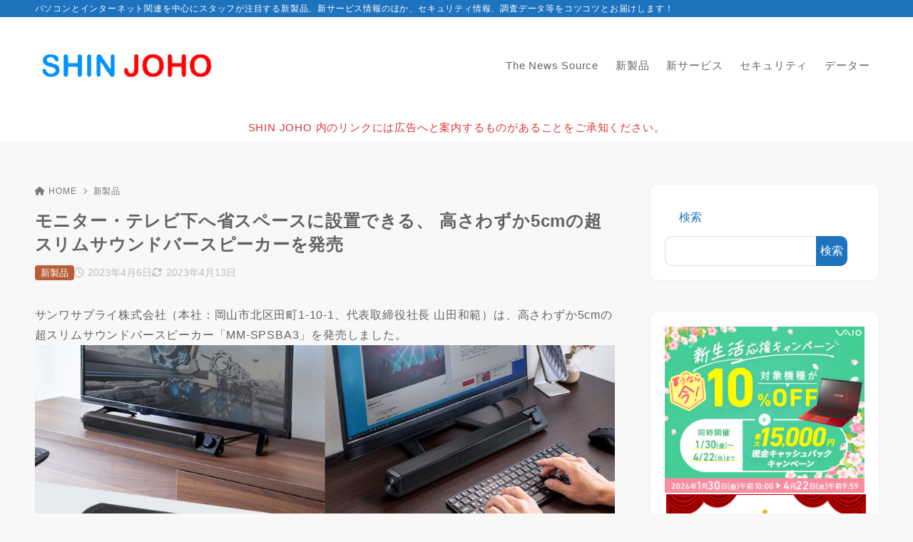

--- FILE ---
content_type: text/html; charset=utf-8
request_url: https://www.google.com/recaptcha/api2/aframe
body_size: 250
content:
<!DOCTYPE HTML><html><head><meta http-equiv="content-type" content="text/html; charset=UTF-8"></head><body><script nonce="DBjuEOQ2mTRpEiUUU-44RA">/** Anti-fraud and anti-abuse applications only. See google.com/recaptcha */ try{var clients={'sodar':'https://pagead2.googlesyndication.com/pagead/sodar?'};window.addEventListener("message",function(a){try{if(a.source===window.parent){var b=JSON.parse(a.data);var c=clients[b['id']];if(c){var d=document.createElement('img');d.src=c+b['params']+'&rc='+(localStorage.getItem("rc::a")?sessionStorage.getItem("rc::b"):"");window.document.body.appendChild(d);sessionStorage.setItem("rc::e",parseInt(sessionStorage.getItem("rc::e")||0)+1);localStorage.setItem("rc::h",'1770115733342');}}}catch(b){}});window.parent.postMessage("_grecaptcha_ready", "*");}catch(b){}</script></body></html>

--- FILE ---
content_type: text/plain
request_url: https://automate-prod.storage.googleapis.com/info/
body_size: -299
content:
placeholder

--- FILE ---
content_type: application/javascript; charset=utf-8;
request_url: https://dalc.valuecommerce.com/app3?p=889322346&_s=https%3A%2F%2Fwww.shinjoho.com%2Fnew-product%2Fsanwa-supply-mm-spsba3%2F&vf=iVBORw0KGgoAAAANSUhEUgAAAAMAAAADCAYAAABWKLW%2FAAAAMElEQVQYV2NkFGP4n5F9iUGr3piBcZqJyf%2BK1q8Mfy7eYGDM5er6P%2B%2FZNIY5Ag8YABtxD9WxXA%2FEAAAAAElFTkSuQmCC
body_size: 1837
content:
vc_linkswitch_callback({"t":"6981d294","r":"aYHSlAAEIBY0DrkpCooERAqKBtSEaw","ub":"aYHSkwAFljQ0DrkpCooBbQqKC%2FAgpw%3D%3D","vcid":"K1tsYiCTDBFZ_a-cPizU5fmVLe_9hfeKv7ASoE1oVzzkznhdWr1jMJRc7yIGvDwMjF3TxGva0oH-IJDjoBT1QQ","vcpub":"0.270358","approach.yahoo.co.jp":{"a":"2826703","m":"2201292","g":"256bf7d68c"},"paypaystep.yahoo.co.jp":{"a":"2826703","m":"2201292","g":"256bf7d68c"},"www3.lenovo.com":{"a":"2680394","m":"218","g":"efeebd3da9","sp":"cid%3Djp%3Aaffiliate%3Adsry7f"},"sp.jal.co.jp/domtour":{"a":"2425691","m":"2404028","g":"127ca3b28c"},"sp.jal.co.jp/tour":{"a":"2425691","m":"2404028","g":"127ca3b28c"},"www.fujisan.co.jp":{"a":"2290501","m":"2482393","g":"0a3092e399","sp":"ap-vcfuji"},"l":4,"domtoursearch.jal.co.jp":{"a":"2425691","m":"2404028","g":"127ca3b28c"},"paypaymall.yahoo.co.jp":{"a":"2826703","m":"2201292","g":"256bf7d68c"},"p":889322346,"lp.ankerjapan.com":{"a":"2811827","m":"3397687","g":"caab76798c"},"tobutoptours.jp":{"a":"2888782","m":"3658999","g":"e0cb4e1f8c"},"s":3673209,"www.lenovo.com":{"a":"2680394","m":"218","g":"efeebd3da9","sp":"cid%3Djp%3Aaffiliate%3Adsry7f"},"mini-shopping.yahoo.co.jp":{"a":"2826703","m":"2201292","g":"256bf7d68c"},"jal.co.jp/tour":{"a":"2425691","m":"2404028","g":"127ca3b28c"},"jal.co.jp/domtour":{"a":"2425691","m":"2404028","g":"127ca3b28c"},"shopap.lenovo.com":{"a":"2680394","m":"218","g":"efeebd3da9","sp":"cid%3Djp%3Aaffiliate%3Adsry7f"},"shopping.geocities.jp":{"a":"2826703","m":"2201292","g":"256bf7d68c"},"beauty.rakuten.co.jp":{"a":"2762004","m":"3300516","g":"d7d7fa458c"},"jal.co.jp/jp/ja/tour":{"a":"2425691","m":"2404028","g":"127ca3b28c"},"jal.co.jp/jp/ja/domtour":{"a":"2425691","m":"2404028","g":"127ca3b28c"},"www.ankerjapan.com":{"a":"2811827","m":"3397687","g":"caab76798c"},"shopping.yahoo.co.jp":{"a":"2826703","m":"2201292","g":"256bf7d68c"},"www.amazon.co.jp":{"a":"2614000","m":"2366370","g":"d30e5e36ac","sp":"tag%3Dvc-22%26linkCode%3Dure"}})

--- FILE ---
content_type: application/javascript
request_url: https://ad.jp.ap.valuecommerce.com/servlet/jsbanner?sid=3693943&pid=891162391
body_size: 953
content:
if(typeof(__vc_paramstr) === "undefined"){__vc_paramstr = "";}if(!__vc_paramstr && location.ancestorOrigins){__vc_dlist = location.ancestorOrigins;__vc_srcurl = "&_su="+encodeURIComponent(document.URL);__vc_dlarr = [];__vc_paramstr = "";for ( var i=0, l=__vc_dlist.length; l>i; i++ ) {__vc_dlarr.push(__vc_dlist[i]);}__vc_paramstr = "&_su="+encodeURIComponent(document.URL);if (__vc_dlarr.length){__vc_paramstr = __vc_paramstr + "&_dl=" + encodeURIComponent(__vc_dlarr.join(','));}}document.write("<A TARGET='_top' HREF='//ck.jp.ap.valuecommerce.com/servlet/referral?va=2910488&sid=3693943&pid=891162391&vcid=BTJpGzjjc0pg-WnKfWbaQg3MbU_PpRvgECHoBjLFH6cVT8vPFyq9xVUohxfoPnev8G41Dc_WhFnm2m4iabQH7w&vcpub=0.420739"+__vc_paramstr+"' rel='nofollow'><IMG BORDER=0 SRC='//i.imgvc.com/vc/images/00/2c/69/18.jpeg'></A>");

--- FILE ---
content_type: application/javascript
request_url: https://ad.jp.ap.valuecommerce.com/servlet/jsbanner?sid=3693943&pid=890082042
body_size: 951
content:
if(typeof(__vc_paramstr) === "undefined"){__vc_paramstr = "";}if(!__vc_paramstr && location.ancestorOrigins){__vc_dlist = location.ancestorOrigins;__vc_srcurl = "&_su="+encodeURIComponent(document.URL);__vc_dlarr = [];__vc_paramstr = "";for ( var i=0, l=__vc_dlist.length; l>i; i++ ) {__vc_dlarr.push(__vc_dlist[i]);}__vc_paramstr = "&_su="+encodeURIComponent(document.URL);if (__vc_dlarr.length){__vc_paramstr = __vc_paramstr + "&_dl=" + encodeURIComponent(__vc_dlarr.join(','));}}document.write("<A TARGET='_top' HREF='//ck.jp.ap.valuecommerce.com/servlet/referral?va=2476537&sid=3693943&pid=890082042&vcid=yWnU1hfnmRzWSphgsuC3peVsWE1lSATKB-_iRVKh8TxS2cY6iUGu-Jwq5-czPjurIer0635gPHqI5Y5XJXlWUw&vcpub=0.423162"+__vc_paramstr+"' rel='nofollow'><IMG BORDER=0 SRC='//i.imgvc.com/vc/images/00/25/c9/f9.gif'></A>");